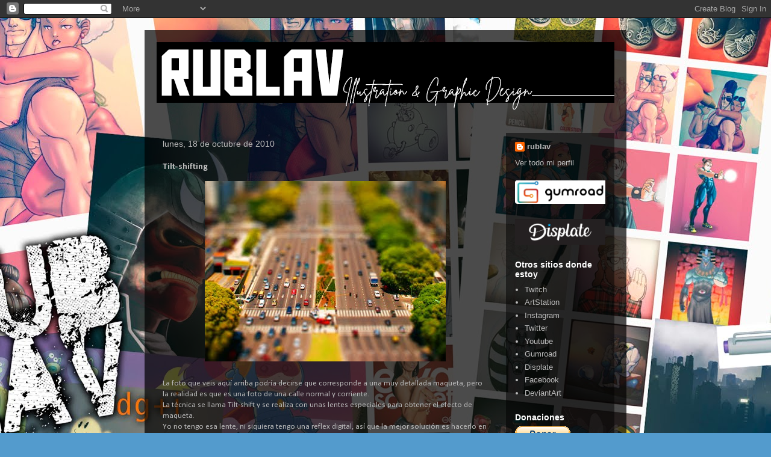

--- FILE ---
content_type: text/html; charset=UTF-8
request_url: https://www.rublav.com/b/stats?style=WHITE_TRANSPARENT&timeRange=ALL_TIME&token=APq4FmAv-Fn9wsvKN_3-jUyt61Nsas2FoIt30guW1GHzysp8J9xcj9AFcq1aXMGqcw8qaqtJf0J5XMH1IY1dWTuXSs-MrDh8dw
body_size: 21
content:
{"total":267438,"sparklineOptions":{"backgroundColor":{"fillOpacity":0.1,"fill":"#ffffff"},"series":[{"areaOpacity":0.3,"color":"#fff"}]},"sparklineData":[[0,4],[1,4],[2,3],[3,3],[4,5],[5,5],[6,100],[7,4],[8,4],[9,4],[10,2],[11,3],[12,7],[13,2],[14,11],[15,8],[16,4],[17,4],[18,3],[19,23],[20,3],[21,3],[22,3],[23,4],[24,6],[25,3],[26,4],[27,5],[28,7],[29,3]],"nextTickMs":900000}